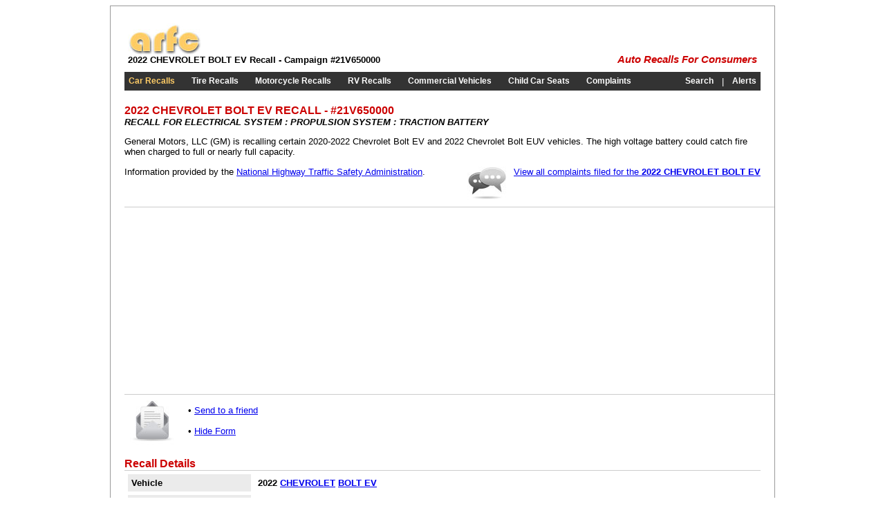

--- FILE ---
content_type: text/html; charset=utf-8
request_url: https://arfc.org/autos/chevrolet/bolt_ev/recalls/000113168004785750000001305/recall.aspx
body_size: 10006
content:


<!DOCTYPE html PUBLIC "-//W3C//DTD XHTML 1.0 Transitional//EN" "http://www.w3.org/TR/xhtml1/DTD/xhtml1-transitional.dtd">

<html xmlns="http://www.w3.org/1999/xhtml">
<head id="Head1"><title>
	2022 Chevrolet Bolt Ev Recall for Electrical System, Propulsion System, Traction Battery Problem #21V650000
</title><link type="text/css" rel="Stylesheet" href="/stylesheet.css" />
	<script type="text/javascript" src="https://ajax.googleapis.com/ajax/libs/jquery/1.3.2/jquery.min.js"></script>
	<script type="text/javascript" src="/animatedcollapse.js">

		/***********************************************
		* Animated Collapsible DIV v2.4- (c) Dynamic Drive DHTML code library (www.dynamicdrive.com)
		* This notice MUST stay intact for legal use
		* Visit Dynamic Drive at http://www.dynamicdrive.com/ for this script and 100s more
		***********************************************/

	</script>
	<script type="text/javascript">
		animatedcollapse.addDiv('sendform', 'optional_attribute_string')
		//additional addDiv() call...
		//additional addDiv() call...
		animatedcollapse.init()
	</script>

    <style type="text/css">
		.label 
		{
			vertical-align:top;
			background-color:#ebebeb;
			font-weight:bold;
			white-space:nowrap;
		}
    </style>
<meta name="description" content="Official Recall for 2022 CHEVROLET BOLT EV RECALL for ELECTRICAL SYSTEM:PROPULSION SYSTEM:TRACTION BATTERY problem. Campaign #21V650000" /><meta name="keywords" content="2022 CHEVROLET BOLT EV RECALLS,CHEVROLET RECALLS,BOLT EV RECALLS,2022 BOLT EV RECALLS,21V650000" /><script type="text/javascript" src="https://apis.google.com/js/plusone.js"></script></head>
<body id="bodyTag">
    <form method="post" action="recall.aspx" onsubmit="javascript:return WebForm_OnSubmit();" id="form1">
<div class="aspNetHidden">
<input type="hidden" name="__VIEWSTATE" id="__VIEWSTATE" value="/[base64]/////w9kAkAPFgIfAQVLPHNwYW4gc3R5bGU9ImZvbnQtc2l6ZToxMXB0OyI+RG8geW91IGRyaXZlIGEgMjAyMiBDSEVWUk9MRVQgQk9MVCBFVj88L3NwYW4+ZGQ8bQ0bub+i+51kUfE29aORX5L0La1n6t6Us2wbDE9I+A==" />
</div>


<script src="/WebResource.axd?d=LknJ-ogDiU5xYmboCRF9jECpSA3TmTQLxVrs1EdKrjwbdA7XCCbJbdrumH3c8jJ24f4_IsdAhV_MlZBpZcBdna1GHgldtZbLAdq8_D6z5eE1&amp;t=638901284248157332" type="text/javascript"></script>
<script type="text/javascript">
//<![CDATA[
function WebForm_OnSubmit() {
if (typeof(ValidatorOnSubmit) == "function" && ValidatorOnSubmit() == false) return false;
return true;
}
//]]>
</script>

<div class="aspNetHidden">

	<input type="hidden" name="__VIEWSTATEGENERATOR" id="__VIEWSTATEGENERATOR" value="20A1BBC8" />
	<input type="hidden" name="__EVENTVALIDATION" id="__EVENTVALIDATION" value="/wEdAAiWE+6wf17KCVrXn7qpBQ27ozoJZpuXxkpOVJKRbHyuHgN7GvQiwImNDUYMBfRCUBqicvAaM+APaI80exXQ1oOsQwdmH1m48FGJ7a8D8d+hEnWkoxuZ8qcFaw19Tffa9uVfkYBxDTXk+WuMJEGi/s/+PYRW60HLmv6/zHn0RnZ8HxjW+r4eS8vNFOYEK48iPDd8l7SXMYskiMkYLK218V75" />
</div>
    <div class="main">
		

	<!-- adsense -->
	<script type="text/javascript">
		window.google_analytics_uacct = "UA-7240469-6";
	</script>
	<!-- adsense -->
	<!-- google_ad_section_start -->
    <table border="0" cellspacing="0" cellpadding="5" style="width:100%;">
		<tr>
			<td style="white-space:nowrap;">
				<a href="/" title="Auto Recalls for Consumers"><img src="http://arfc.s3.amazonaws.com/arfc.jpg" alt="Auto Recalls for Consumers" style="border:0px;" /></a><br />
				<h1>2022 CHEVROLET BOLT EV Recall - Campaign #21V650000</h1>
			</td>
			<td style="width:100%;text-align:right;vertical-align:bottom;">
				<g:plusone size="medium" count="false"></g:plusone>
				&nbsp;
                <iframe src="https://www.facebook.com/plugins/like.php?href=http%3A%2F%2Fwww.arfc.org&amp;layout=button_count&amp;show_faces=false&amp;width=450&amp;action=like&amp;colorscheme=light&amp;height=21" scrolling="no" frameborder="0" style="border:none; overflow:hidden; width:80px;height:21px; margin-left:10px;" allowTransparency="true"></iframe><br />
                <em><span class="arfc" style="white-space:nowrap;"><b><a href="/" class="arfc" style="text-decoration:none;" title="ARFC">Auto Recalls For Consumers</a></b></span></em>
			</td>
		</tr>
	</table>
	<!-- google_ad_section_end -->
		<div style="height:5px;"></div>
		

	<!-- google_ad_section_start -->
	<table border="0" cellspacing="0" cellpadding="6" style="width:100%;margin-bottom:10px;" class="menu">
		<tr>
			<td style="white-space:nowrap;"><h2><a id="incMenu_lnkAutos" title="Car Recalls" href="/autos/" style="color:#ffcc66;">Car Recalls</a></h2></td>
			<td> </td>
			<td style="white-space:nowrap;"><h2><a id="incMenu_lnkTires" title="Tire Recalls" href="/tires/">Tire Recalls</a></h2></td>
			<td> </td>
			<td style="white-space:nowrap;"><h2><a id="incMenu_lnkMotorcycles" title="Motorcycle Recalls" href="/motorcycles/">Motorcycle Recalls</a></h2></td>
			<td> </td>
			<td style="white-space:nowrap;"><h2><a id="incMenu_lnkRVs" title="RV Recalls" href="/rvs/">RV Recalls</a></h2></td>
			<td> </td>
			<td style="white-space:nowrap;"><h2><a id="incMenu_lnkCommercial" title="Commercial Vehicle Recalls" href="/commercial/">Commercial Vehicles</a></h2></td>
			<td> </td>
			<td style="white-space:nowrap;"><h2><a id="incMenu_lnkCarseats" title="Child Car Seat Recalls" href="/carseats/">Child Car Seats</a></h2></td>
			<td> </td>
			<td style="white-space:nowrap;"><h2><a id="incMenu_lnkComplaints" title="Safety Related Complaints" href="/complaints/">Complaints</a></h2></td>
			<td style="width:100%;text-align:right;white-space:nowrap;"><h2><a id="incMenu_lnkSearch" title="Search Recalls" href="/search/">Search</a></h2></td>
			<td> | </td>
			<td><h2><a id="incMenu_lnkAlerts" title="Recall Alerts" href="/alerts/">Alerts</a></h2></td>
		</tr>
	</table>
	<!-- google_ad_section_end -->
		<div style="height:10px;"></div>

		<!-- google_ad_section_start -->

		<h3 class="title">2022 CHEVROLET BOLT EV RECALL - #21V650000</h3>
		<h3><em><b>RECALL FOR ELECTRICAL SYSTEM : PROPULSION SYSTEM : TRACTION BATTERY</b></em></h3>
		<div style="clear:both;"></div>

        <p>General Motors, LLC (GM) is recalling certain 2020-2022 Chevrolet Bolt EV and 2022 Chevrolet Bolt EUV vehicles.  The high voltage battery could catch fire when charged to full or nearly full capacity. </p>
		<!-- google_ad_section_end -->

		<div style="float:right;">
			<img src="/img/discuss.jpg" alt="Reviews &amp; Complaints" style="float:left;margin-right:10px;" />
			<a id="lnkComplaints" href="/complaints/2022/chevrolet/bolt_ev/">View all complaints filed for the <b>2022 CHEVROLET BOLT EV</b></a><br />
			<br />
			
		</div>

		Information provided by the <a href="https://www.nhtsa.gov" target="_blank" rel="nofollow">National Highway Traffic Safety Administration</a>.
        <div style="clear:both;"></div>
		<div style="height:10px;"></div>
        
		<div style="border-top:1px solid #cccccc;border-bottom:1px solid #cccccc;width:100%;padding:10px;">
			<table border="0" cellspacing="0" cellpadding="0">
				<tr>
					<td style="text-align:left;">
						<script type="text/javascript"><!--
							google_ad_client = "pub-1814926481161688";
							/* 300x250 Text */
							google_ad_slot = "3013262454";
							google_ad_width = 300;
							google_ad_height = 250;
						//-->
						</script>
						<script type="text/javascript" src="https://pagead2.googlesyndication.com/pagead/show_ads.js">
						</script>
					</td>
					<td style="text-align:right;width:100%;">
						<script type="text/javascript"><!--
							google_ad_client = "pub-1814926481161688";
							/* 300x250 Text &amp; Image */
							google_ad_slot = "0104271209";
							google_ad_width = 300;
							google_ad_height = 250;
						//-->
						</script>
						<script type="text/javascript" src="https://pagead2.googlesyndication.com/pagead/show_ads.js">
						</script>
					</td>
					<td>
						<div style="width:250px;"></div>
					</td>
				</tr>
			</table>
		</div>

		<img src="/img/email.jpg" alt="Send Email" style="float:left;padding-right:10px;" />
		<br />
		&bull; <a href="javascript:animatedcollapse.show('sendform');document.getElementById('txtName').focus();">Send to a friend</a><br /><br />
		&bull; <a href="javascript:animatedcollapse.hide('sendform');">Hide Form</a>
		<div style="height:10px;"> </div>
		<hr style="height:1px;border:0px;color:#ffffff;background-color:#ffffff;" />
		<div id="sendform" style="display:none">
			<table border="0" cellspacing="0" cellpadding="5" style="background-color:#ebebeb;border:2px outset #cccccc;">
				<tr>
					<td colspan="3" style="background-color:#cccccc;"><b>Send this page to a friend</b> <i>Tell us your name &amp; email address to send to below</i></td>
				</tr>
				<tr>
					<td>
						Your name: <span id="reqName" style="display:none;">* Name is required</span><br />
						<input name="txtName" type="text" size="40" id="txtName" tabindex="1" />
					</td>
					<td rowspan="2" style="width:100%;">
						Message:<br /><textarea name="txtMsg" rows="4" cols="30" id="txtMsg" tabindex="3" style="width:100%;">
You might find this page interesting...</textarea>
					</td>
					<td rowspan="2" valign="bottom" align="right" style="padding-left:10px;">
						&nbsp;<input type="submit" name="cmdSend" value="Send Email" id="cmdSend" tabindex="4" style="background-color:#FFCA63;" />
					</td>
				</tr>
				<tr>
					<td>
						Send to Email address: <span id="reqEmail" style="display:none;">* Email is required</span><span id="valEmail" style="display:none;">* Invalid email address</span><br />
						<input name="txtEmail" type="text" size="40" id="txtEmail" tabindex="2" />
					</td>
				</tr>
			</table>
			
			<div style="height:10px;"> </div>
		</div>
		<p></p>
		<!-- google_ad_section_start -->
        <span class="title">Recall Details</span>
		<table border="0" cellspacing="0" cellpadding="0" style="border-top:1px solid #cccccc;">
			<tr>
				<td style="vertical-align:top;width:100%;">
					<table border="0" cellspacing="5" cellpadding="5" style="width:100%;border:0px solid #cccccc;">
						<tr>
							<td class="label">Vehicle</td>
							<td width="100%"><b style="font-size:10pt;">2022 <a href="/autos/chevrolet/recalls.aspx" title="View All CHEVROLET Recalls">CHEVROLET</a> <a href="/autos/chevrolet/bolt_ev/recalls.aspx" title="View all CHEVROLET BOLT EV Recalls">BOLT EV</a></b></td>
							<td rowspan="8" style="vertical-align:top;text-align:right;">
								<!-- reserved for banner -->
							</td>
						</tr>
						<tr>
							<td class="label">Manufacturer</td>
							<td>General Motors, LLC</td>
						</tr>
						<tr>
							<td class="label">Manufactured between</td>
							<td>1/1/1900 - 1/1/1900</td>
						</tr>
						<tr>
							<td class="label">Recalled on</td>
							<td>8/23/2021</td>
						</tr>
						<tr>
							<td class="label">Influenced by</td>
							<td><a href="http://www-odi.nhtsa.dot.gov" target="_blank">OFFICE OF DEFECTS INVESTIGATION</a></td>
						</tr>
						<tr>
							<td class="label">Owners Notified on</td>
							<td>10/1/2021</td>
						</tr>
						<tr>
							<td class="label"># Affected</td>
							<td>52,414</td>
						</tr>
						<tr>
							<td class="label">Recalled for</td>
							<td>ELECTRICAL SYSTEM:PROPULSION SYSTEM:TRACTION BATTERY</td>
						</tr>
						<tr>
							<td class="label"></td>
							<td colspan="2">
								<!-- 468x60 banner -->&nbsp;
							</td>
						</tr>
						<tr>
							<td class="label">Description</td>
							<td colspan="2">General Motors, LLC (GM) is recalling certain 2020-2022 Chevrolet Bolt EV and 2022 Chevrolet Bolt EUV vehicles.  The high voltage battery could catch fire when charged to full or nearly full capacity. </td>
						</tr>
						<tr>
							<td class="label">Consequences</td>
							<td colspan="2">A battery fire increases the risk of injury.</td>
						</tr>
						<tr>
							<td class="label">Corrective action</td>
							<td colspan="2">Owners are advised to take the following interim steps:  Set the Target Charge Level feature in their vehicle to limit the charge level to 90%, charge their vehicle more frequently, avoid depleting the battery to 70 miles range remaining, park outside after charging, and do not charge the vehicle indoors overnight.  Defective battery modules will be replaced by GM, free of charge.  Interim notification letters notifying owners of the safety risk were mailed September 10, 2021.  Owner notification letters were mailed on October 1, 2021.  Owners may contact the Bolt EV Concierge Team at 1-833-382-4389.  This recall is an expansion of NHTSA recall 21V-560.  GM's number for this recall is N212345940.</td>
						</tr>
						<tr>
							<td class="label">Notes</td>
							<td colspan="2">Owners may also contact the National Highway Traffic Safety Administration Vehicle Safety Hotline at 1-888-327-4236 (TTY 1-800-424-9153), or go to www.nhtsa.gov. </td>
						</tr>
						<tr>
							<td class="label">See also</td>
							<td colspan="2" style="vertical-align:top;">
								
									<a href="/autos/chevrolet/bolt_ev/recalls/000111789004785750000000257/recall.aspx">
										<b>2022 CHEVROLET BOLT EV Recall for AIR BAGS, FRONTAL</b>
									</a>
									<br /><br />
									<a href="/autos/chevrolet/bolt_ev/recalls/000111789004785750000001817/recall.aspx">
										<b>2022 CHEVROLET BOLT EV Recall for AIR BAGS, CRITICAL FASTENERS</b>
									</a>
									<br /><br />
									<a href="/autos/chevrolet/bolt_ev/recalls/000124391004785750000000287/recall.aspx">
										<b>2022 CHEVROLET BOLT EV Recall for STRUCTURE, BODY, ROOF AND PILLARS</b>
									</a>
									<br /><br />
									<a href="/autos/chevrolet/bolt_ev/recalls/000124391004785750000001503/recall.aspx">
										<b>2022 CHEVROLET BOLT EV Recall for SEAT BELTS, PRETENSIONER</b>
									</a>
									
							</td>
						</tr>
						<tr>
							<td class="label">Technical Service Bulletins</td>
							<td colspan="2" style="vertical-align:top;">
								
										Jan 03, 2022 - 162300 STRUCTURE:BODY:DOOR <br />
										This engineering information (EI) Lite is requesting dealers use the FPR App and take pictures of issues regarding Front or Rear side door appears misaligned, does not close tight, or has excessive wind noise from a misaligned side door.
									<br /><br />
										Jan 03, 2022 - 190000 TIRES<br />
										This service bulletin provides information for dealers/technicians on Tire/Wheel Characteristics (Vibration, Balance, Shake, Flat Spotting) of GM Original Equipment Tires.
									<br /><br />
										Jan 03, 2022 - 200000 WHEELS<br />
										This service bulletin provides information for dealers/technicians on Tire/Wheel Characteristics (Vibration, Balance, Shake, Flat Spotting) of GM Original Equipment Tires.
									<br /><br />
										Jan 03, 2022 - 356230 EQUIPMENT ADAPTIVE/MOBILITY:VEHICLE CONTROLS:STEERING<br />
										This service bulletin provides a vibration analysis worksheet the technician can use in conjunction with the appropriate Vibration Analysis-Road testing procedure, when diagnosing vibration concerns.
									<br /><br />
										Dec 27, 2021 - 060000 ENGINE AND ENGINE COOLING<br />
										This service bulletin provides information for dealers/technicians and customers on steam/vapor coming from the front grille or radiator area.
									
								<br /><br />
								<a id="lnkTSB" href="/technical-service-bulletins/2022/chevrolet/bolt_ev/bulletin.html">View all Technical Service Bulletins</a><br />
								<br />
								<div style="font-size:12pt;"><a id="lnkBack" href="/autos/chevrolet/bolt_ev/recalls.aspx"><b>View All CHEVROLET BOLT EV RECALLS</b></a></div>
								<br />
								<div style="font-size:12pt;"><a id="lnkComplaints2" href="/complaints/2022/chevrolet/bolt_ev/"><b>View All 2022 CHEVROLET BOLT EV PROBLEMS</b></a></div>
                                <br />
							</td>
						</tr>
					</table>
				</td>
			</tr>
		</table>
		<p></p>
		
		<div style="float:right;border:1px solid #cccccc;width:468px;height:525px;margin-left:10px;padding:10px;overflow:auto;">
			<span style="font-size:medium;"><b>Comments</b></span>
            <div style="height:15px;"></div>

			
		</div>
		<div style="border-top:1px solid #cccccc;">
			<h4><span style="font-size:11pt;">Do you drive a 2022 CHEVROLET BOLT EV?</span></h4>
			Just because a car has been recalled does not mean it is not a reliable car. Millions of cars get recalled every year.
			Recalls often involve problems that are rare but could cause a serious problem if they occur. So the risk to any given driver is often remote, even though there may be a few high-profile incidents traced to the problem.<br />
			<br />
			<b>Tell us what you think.</b> 
			<p>
				Your Name:<br />
				<input name="txtCName" type="text" maxlength="32" size="30" id="txtCName" /><br />
				<br />
				Your Comment:<br />
				<textarea name="txtComment" rows="8" cols="45" id="txtComment" style="width:400px;">
</textarea>
			</p>
            <script type="text/javascript">
		var RecaptchaOptions = {
			theme : 'red',
			tabindex : 0
		};

</script><script type="text/javascript" src="https://api.recaptcha.net/challenge?k=6Lc5x7kSAAAAAOCVDGOrMJ9bohKrXW8JUdMX0VPg">

</script><noscript>
		<iframe src="http://api.recaptcha.net/noscript?k=6Lc5x7kSAAAAAOCVDGOrMJ9bohKrXW8JUdMX0VPg" width="500" height="300" frameborder="0">

		</iframe><br /><textarea name="recaptcha_challenge_field" rows="3" cols="40"></textarea><input name="recaptcha_response_field" value="manual_challenge" type="hidden" />
</noscript>
			<br />
			<input type="submit" name="cmdSubmit" value="Add Comment" id="cmdSubmit" />
		</div>

		<!-- google_ad_section_end -->
    </div>
    

	<div style="height:10px;"></div>
	<!-- google_ad_section_start -->
    <table border="0" cellspacing="0" cellpadding="5" style="width:100%;">
		<tr>
			<td style="white-space:nowrap;text-align:center;">
				<a href="/">Home</a>
				&nbsp;&bull;&nbsp;
				<a href="/autos/" title="Automotive Recalls">Car Recalls</a>
				&nbsp;&bull;&nbsp;
				<a href="/tires/" title="Tire Recalls">Tires</a>
				&nbsp;&bull;&nbsp;
				<a href="/motorcycles/" title="Motorcycle Recalls">Motorcycles</a>
				&nbsp;&bull;&nbsp;
				<a href="/rvs/" title="Recreational Vehicle Recalls">RVs</a>
				&nbsp;&bull;&nbsp;
				<a href="/commercial/" title="Commercial Vehicle Recalls">Commercial Vehicles</a>
				&nbsp;&bull;&nbsp;
				<a href="/carseats/" title="Child Car Seat Recalls">Car Seats</a>
				&nbsp;&bull;&nbsp;
				<a href="/complaints/" title="Safety Complaints">Complaints</a>
				&nbsp;&bull;&nbsp;
				<a href="/sitemap.aspx" title="Sitemap">Sitemap</a>
				&nbsp;&bull;&nbsp;
				<a href="/privacy.aspx" title="Privacy Policy">Privacy Policy</a>
				<br /><br />
				<a href="http://www.edmunds.com" rel="nofollow" target="_blank">Edmunds</a>
				&nbsp;&bull;&nbsp;
				<a href="http://www.kbb.com" rel="nofollow" target="_blank">Kelley Blue Book</a>
				&nbsp;&bull;&nbsp;
				<a href="https://www.safercar.gov" rel="nofollow" target="_blank">SaferCar.gov</a>
				&nbsp;&bull;&nbsp;
				<a href="http://www.pubb.org" target="_blank">Consumer Recalls</a>
				&nbsp;&bull;&nbsp;
				<a href="https://www.recalls.gov" target="_blank" rel="nofollow">Government Recalls</a>
			</td>
		</tr>
		<tr>
			<td style="text-align:center;">
                <iframe src="https://www.facebook.com/plugins/like.php?href=http%3A%2F%2Fwww.arfc.org&amp;layout=button_count&amp;show_faces=false&amp;width=450&amp;action=like&amp;colorscheme=light&amp;height=21" scrolling="no" frameborder="0" style="border:none; overflow:hidden; width:80px;height:21px; margin-left:10px;"></iframe>
                &emsp;
				<a href="https://www.twitter.com/arfc_recalls" rel="nofollow"><img src="http://arfc.s3.amazonaws.com/twitter-b.png" alt="Follow arfc_recalls on Twitter" style="border:0px;" /></a>
				&emsp;
				<a href="/rss/"><img src="http://arfc.s3.amazonaws.com/rss-sq.jpg" alt="RSS Feeds" style="border:0px;" /></a>
			</td>
		</tr>
	</table>
	<!-- google_ad_section_end -->
	
	<!-- begin analytics -->
	<script type="text/javascript">
		var gaJsHost = (("https:" == document.location.protocol) ? "https://ssl." : "http://www.");
		document.write(unescape("%3Cscript src='" + gaJsHost + "google-analytics.com/ga.js' type='text/javascript'%3E%3C/script%3E"));
	</script>
	<script type="text/javascript">
		try {
			var pageTracker = _gat._getTracker("UA-7240469-6");
			pageTracker._trackPageview();
		} catch (err) { }</script>
	<!-- end analytics -->
	
	<!-- Start Quantcast tag -->
	<script type="text/javascript">
		_qoptions = {
			qacct: "p-17w-z_fHeY_Uw"
		};
	</script>
	<script type="text/javascript" src="https://edge.quantserve.com/quant.js"></script>
	<noscript>
	<a href="http://www.quantcast.com/p-17w-z_fHeY_Uw" target="_blank" rel="nofollow"><img src="http://pixel.quantserve.com/pixel/p-17w-z_fHeY_Uw.gif" style="display: none;" border="0" height="1" width="1" alt="Quantcast"/></a>
	</noscript>
	<!-- End Quantcast tag -->
    
<script type="text/javascript">
//<![CDATA[
var Page_Validators =  new Array(document.getElementById("reqName"), document.getElementById("reqEmail"), document.getElementById("valEmail"));
//]]>
</script>

<script type="text/javascript">
//<![CDATA[
var reqName = document.all ? document.all["reqName"] : document.getElementById("reqName");
reqName.controltovalidate = "txtName";
reqName.errormessage = "* Name is required";
reqName.display = "Dynamic";
reqName.evaluationfunction = "RequiredFieldValidatorEvaluateIsValid";
reqName.initialvalue = "";
var reqEmail = document.all ? document.all["reqEmail"] : document.getElementById("reqEmail");
reqEmail.controltovalidate = "txtEmail";
reqEmail.errormessage = "* Email is required";
reqEmail.display = "Dynamic";
reqEmail.evaluationfunction = "RequiredFieldValidatorEvaluateIsValid";
reqEmail.initialvalue = "";
var valEmail = document.all ? document.all["valEmail"] : document.getElementById("valEmail");
valEmail.controltovalidate = "txtEmail";
valEmail.errormessage = "* Invalid email address";
valEmail.display = "Dynamic";
valEmail.evaluationfunction = "RegularExpressionValidatorEvaluateIsValid";
valEmail.validationexpression = "[a-z0-9!#$%&\'*+/=?^_`{|}~-]+(?:\\.[a-z0-9!#$%&\'*+/=?^_`{|}~-]+)*@(?:[a-z0-9](?:[a-z0-9-]*[a-z0-9])?\\.)+[a-z0-9](?:[a-z0-9-]*[a-z0-9])?";
//]]>
</script>


<script type="text/javascript">
//<![CDATA[

var Page_ValidationActive = false;
if (typeof(ValidatorOnLoad) == "function") {
    ValidatorOnLoad();
}

function ValidatorOnSubmit() {
    if (Page_ValidationActive) {
        return ValidatorCommonOnSubmit();
    }
    else {
        return true;
    }
}
        //]]>
</script>
</form>
<script defer src="https://static.cloudflareinsights.com/beacon.min.js/vcd15cbe7772f49c399c6a5babf22c1241717689176015" integrity="sha512-ZpsOmlRQV6y907TI0dKBHq9Md29nnaEIPlkf84rnaERnq6zvWvPUqr2ft8M1aS28oN72PdrCzSjY4U6VaAw1EQ==" data-cf-beacon='{"version":"2024.11.0","token":"25b20ba1558a4eb3b34a63234ffe8eff","r":1,"server_timing":{"name":{"cfCacheStatus":true,"cfEdge":true,"cfExtPri":true,"cfL4":true,"cfOrigin":true,"cfSpeedBrain":true},"location_startswith":null}}' crossorigin="anonymous"></script>
</body>
</html>

--- FILE ---
content_type: text/html; charset=utf-8
request_url: https://accounts.google.com/o/oauth2/postmessageRelay?parent=https%3A%2F%2Farfc.org&jsh=m%3B%2F_%2Fscs%2Fabc-static%2F_%2Fjs%2Fk%3Dgapi.lb.en.2kN9-TZiXrM.O%2Fd%3D1%2Frs%3DAHpOoo_B4hu0FeWRuWHfxnZ3V0WubwN7Qw%2Fm%3D__features__
body_size: 159
content:
<!DOCTYPE html><html><head><title></title><meta http-equiv="content-type" content="text/html; charset=utf-8"><meta http-equiv="X-UA-Compatible" content="IE=edge"><meta name="viewport" content="width=device-width, initial-scale=1, minimum-scale=1, maximum-scale=1, user-scalable=0"><script src='https://ssl.gstatic.com/accounts/o/2580342461-postmessagerelay.js' nonce="0aYiw0FxnVf0qBj6lCrm1Q"></script></head><body><script type="text/javascript" src="https://apis.google.com/js/rpc:shindig_random.js?onload=init" nonce="0aYiw0FxnVf0qBj6lCrm1Q"></script></body></html>

--- FILE ---
content_type: text/html; charset=utf-8
request_url: https://www.google.com/recaptcha/api2/aframe
body_size: 251
content:
<!DOCTYPE HTML><html><head><meta http-equiv="content-type" content="text/html; charset=UTF-8"></head><body><script nonce="sWyQ9XJzDqJi2zB5mklekA">/** Anti-fraud and anti-abuse applications only. See google.com/recaptcha */ try{var clients={'sodar':'https://pagead2.googlesyndication.com/pagead/sodar?'};window.addEventListener("message",function(a){try{if(a.source===window.parent){var b=JSON.parse(a.data);var c=clients[b['id']];if(c){var d=document.createElement('img');d.src=c+b['params']+'&rc='+(localStorage.getItem("rc::a")?sessionStorage.getItem("rc::b"):"");window.document.body.appendChild(d);sessionStorage.setItem("rc::e",parseInt(sessionStorage.getItem("rc::e")||0)+1);localStorage.setItem("rc::h",'1769656941624');}}}catch(b){}});window.parent.postMessage("_grecaptcha_ready", "*");}catch(b){}</script></body></html>